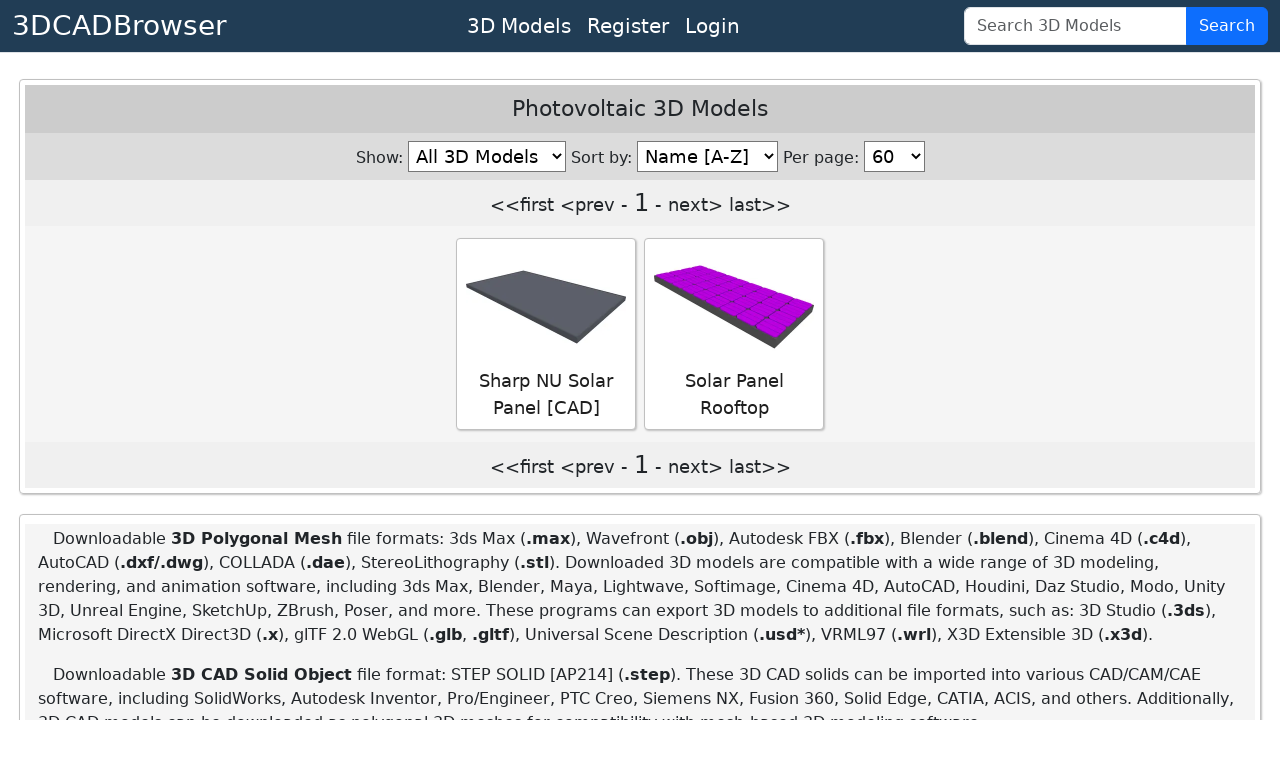

--- FILE ---
content_type: text/html; charset=utf-8
request_url: https://www.3dcadbrowser.com/3d-models/photovoltaic
body_size: 4400
content:


<!DOCTYPE html>
<html lang="en">
<head><script async src="https://www.googletagmanager.com/gtag/js?id=G-RTCD9F1Q5T"></script><script>window.dataLayer = window.dataLayer || []; function gtag() { dataLayer.push(arguments); } gtag('js', new Date()); gtag('config', 'G-RTCD9F1Q5T');</script><meta charset="utf-8" /><meta name="viewport" content="width=device-width, initial-scale=1.0" /><title>
	Photovoltaic 3D Models - 3DCADBrowser
</title><meta name="keywords" content="3d models, download 3d models, 3d objects, 3d cad models, free 3d models, 3d modeling, 3d models library" /><link href="https://cdn.jsdelivr.net/npm/bootstrap@5.3.8/dist/css/bootstrap.min.css" rel="stylesheet" integrity="sha384-sRIl4kxILFvY47J16cr9ZwB07vP4J8+LH7qKQnuqkuIAvNWLzeN8tE5YBujZqJLB" crossorigin="anonymous" /><link href="../css/default12.min.css" rel="stylesheet" /><link href="../favicon.ico" rel="shortcut icon" type="image/x-icon" /><meta name="description" content="Download Photovoltaic 3D Models for 3ds Max, Maya, Cinema 4D, Lightwave, Softimage, Blender and other 3D modeling and animation software." /></head>
<body>
    <header>
        <nav class="navbar navbar-expand-lg border-bottom box-shadow mb-3 p-0 pb-1 pb-lg-0">
            <div class="container-fluid justify-content-center justify-content-lg-between">
                <a class="navbar-brand fs-3 text-white" href="/">3DCADBrowser</a>
                <ul class="navbar-nav flex-row fs-5 mx-2">                    
                    <li id="liCatalog" class="nav-item mx-2 mx-lg-0">
                        <a class="nav-link text-white" href="/Catalog">3D Models</a></li>
                    <li id="liRegister" class="nav-item mx-2 mx-lg-0">
                        <a class="nav-link text-white" href="/Register">Register</a></li>
                    <li id="liLogin" class="nav-item mx-2 mx-lg-0">
                        <a class="nav-link text-white" href="/Login">Login</a></li>
                </ul>
                <form class="d-flex" role="search" id="frmSearch" action="/3d-models" method="post">
                    <div class="input-group">
                        <input class="form-control" id="tbSearch" type="search" name="tbSearch" placeholder="Search 3D Models">
                        <button class="btn btn-primary text-white" id="btnSearch" name="btnSearch" type="submit" title="Search 3D Models">Search</button>
                    </div>
                </form>
            </div>
        </nav>
    </header>

    <form method="post" action="./photovoltaic" id="form1">
<div class="aspNetHidden">
<input type="hidden" name="__EVENTTARGET" id="__EVENTTARGET" value="" />
<input type="hidden" name="__EVENTARGUMENT" id="__EVENTARGUMENT" value="" />
<input type="hidden" name="__LASTFOCUS" id="__LASTFOCUS" value="" />
<input type="hidden" name="__VIEWSTATE" id="__VIEWSTATE" value="/bjXReFUN3RjRdraMPb3d4jkWM4lz1W0y055nuXBNEAlFTE4ordqYZ1lwen1VunYvB2UgPZWH94ioUep652nf0g5/v6Hg0kMDr6g4OjfdTY=" />
</div>

<script type="text/javascript">
//<![CDATA[
var theForm = document.forms['form1'];
if (!theForm) {
    theForm = document.form1;
}
function __doPostBack(eventTarget, eventArgument) {
    if (!theForm.onsubmit || (theForm.onsubmit() != false)) {
        theForm.__EVENTTARGET.value = eventTarget;
        theForm.__EVENTARGUMENT.value = eventArgument;
        theForm.submit();
    }
}
//]]>
</script>


<div class="aspNetHidden">

	<input type="hidden" name="__VIEWSTATEGENERATOR" id="__VIEWSTATEGENERATOR" value="A484987A" />
	<input type="hidden" name="__EVENTVALIDATION" id="__EVENTVALIDATION" value="b49X4jvfGFFJBfxxJQp8F3ZsC+KLd/[base64]/Wj0ySBTEk+KFccOjh0XTWpCmlo5dd/Jwu0sp9ok6Ed40fOMj7BmZ9e/iBgVBNx/RYQdFa87cFo6iWc5atajzARTlt/ibvFqFp9qGef/e0kUa8/cdK46ENksTQ+ggbufHEYyqVSjl6t/Vq+cKNSYJ1dSU9nh3nsZDFvEHdxvWYmoRaTzpBiY/eHlrykhIXmckFhku8NJ/WZ66mq3OSmyzf0wXPTNfjE4n+l7OoQWkleydn+jocWtD0a10T+NAr6V9JyYvlScfZ/YeBX2ggrRYTylJeK0yDNbjv/C+C3ijfMXkGWUoUePABAeIng=" />
</div>
        <div class="divMaster">
            <main>
                
                
                
                

    
    <div id="CPH1_divMain" class="divRoundedWrapper95">
        <div class="divModelListHeader">
            <h1>Photovoltaic 3D Models</h1>
        </div>

        <div id="CPH1_trSelect" class="divSelect">
            <span class="spanNoWrap">Show:
                <select name="ctl00$CPH1$ddlBrowseFilter" onchange="javascript:setTimeout(&#39;__doPostBack(\&#39;ctl00$CPH1$ddlBrowseFilter\&#39;,\&#39;\&#39;)&#39;, 0)" id="CPH1_ddlBrowseFilter">
	<option selected="selected" value="0">All 3D Models</option>
	<option value="1">Polygonal only</option>
	<option value="2">CAD only</option>
	<option value="3">Free only</option>

</select></span>
            
            <span class="spanNoWrap">Sort by:
                        <select name="ctl00$CPH1$ddlBrowseSort" onchange="javascript:setTimeout(&#39;__doPostBack(\&#39;ctl00$CPH1$ddlBrowseSort\&#39;,\&#39;\&#39;)&#39;, 0)" id="CPH1_ddlBrowseSort">
	<option selected="selected" value="ModelName ASC">Name [A-Z]</option>
	<option value="ModelName DESC">Name [Z-A]</option>
	<option value="ModelDate DESC">Newest</option>
	<option value="ModelDate ASC">Oldest</option>
	<option value="ModelPolygons DESC">Polys [Hi-Lo]</option>
	<option value="ModelPolygons ASC">Polys [Lo-Hi]</option>
	<option value="ModelRating DESC">Rating</option>

</select></span>
            <span class="spanNoWrap">Per page:
                            <select name="ctl00$CPH1$ddlBrowsePerPage" onchange="javascript:setTimeout(&#39;__doPostBack(\&#39;ctl00$CPH1$ddlBrowsePerPage\&#39;,\&#39;\&#39;)&#39;, 0)" id="CPH1_ddlBrowsePerPage">
	<option value="30">30</option>
	<option selected="selected" value="60">60</option>
	<option value="90">90</option>
	<option value="120">120</option>
	<option value="150">150</option>
	<option value="180">180</option>
	<option value="210">210</option>
	<option value="240">240</option>
	<option value="270">270</option>
	<option value="300">300</option>

</select></span>
        </div>

        <div class="Pager">
            &lt;&lt;first  &lt;prev - <span style="font-size: 24px; ">1</span> - next&gt;  last&gt;&gt;
        </div>
        
        <ul id="CPH1_dlModelList" class="dlModelList">
            <li><a href="/3d-model/sharp-nu-solar-panel"><img width="160" height="120" alt="Sharp NU Solar Panel CAD 3D Model" src="/ts/1/98/98322.webp">Sharp NU Solar Panel [CAD]</a></li><li><a href="/3d-model/solar-panel-rooftop"><img width="160" height="120" alt="Solar Panel Rooftop 3D Model" src="/ts/1/11/11552.webp">Solar Panel Rooftop</a></li>
        </ul>
        <div class="Pager">
            &lt;&lt;first  &lt;prev - <span style="font-size: 24px; ">1</span> - next&gt;  last&gt;&gt;
        </div>
        </div>
       <div class="divRoundedWrapper95">
        <div class="divCentered">
             <p class="text-start">
    Downloadable <b>3D Polygonal Mesh</b> file formats: 3ds Max (<b>.max</b>), Wavefront (<b>.obj</b>), Autodesk FBX (<b>.fbx</b>), Blender (<b>.blend</b>), Cinema 4D (<b>.c4d</b>), AutoCAD (<b>.dxf/.dwg</b>), COLLADA (<b>.dae</b>), StereoLithography (<b>.stl</b>).
    Downloaded 3D models are compatible with a wide range of 3D modeling, rendering, and animation software, including 3ds Max, Blender, Maya, Lightwave, Softimage, Cinema 4D, AutoCAD, Houdini, Daz Studio, Modo, Unity 3D, Unreal Engine, SketchUp, ZBrush, Poser, and more.
    These programs can export 3D models to additional file formats, such as: 3D Studio (<b>.3ds</b>), Microsoft DirectX Direct3D (<b>.x</b>), glTF 2.0 WebGL (<b>.glb</b>, <b>.gltf</b>), Universal Scene Description (<b>.usd*</b>), VRML97 (<b>.wrl</b>), X3D Extensible 3D (<b>.x3d</b>).
</p>
<p class="text-start">
    Downloadable <b>3D CAD Solid Object</b> file format: STEP SOLID [AP214] (<b>.step</b>).
    These 3D CAD solids can be imported into various CAD/CAM/CAE software, including SolidWorks, Autodesk Inventor, Pro/Engineer, PTC Creo, Siemens NX, Fusion 360, Solid Edge, CATIA, ACIS, and others. 
    Additionally, 3D CAD models can be downloaded as polygonal 3D meshes for compatibility with mesh-based 3D modeling software.
</p>
        </div>
    </div>

            </main>
        </div>
    </form>
    <footer class="footer border-top">
        <div class="container-fluid text-center">
            <div class="row">
                <div class="col m-1">
                    <ul class="list-inline text-nowrap m-0">
                        <li class="list-inline-item"><a href="../About-Us" id="hlAboutUs" class="text-white">About Us</a></li>
                        <li class="list-inline-item"><a href="../Terms-of-Use" id="hlTerms" class="text-white">Terms Of Use</a></li>
                        <li class="list-inline-item"><a href="../Privacy-Policy" id="hlPrivacy" class="text-white">Privacy Policy</a></li>
                        <li class="list-inline-item"><a href="../Support" id="hlSupport" class="text-white">Support</a></li>
                    </ul>
                </div>
                <div class="col m-1">
                    <span class="text-white text-nowrap">Copyright &copy; 3DCADBrowser, 2001-2026</span>
                </div>
            </div>
        </div>
    </footer>
    <script src="https://cdn.jsdelivr.net/npm/bootstrap@5.3.8/dist/js/bootstrap.bundle.min.js" integrity="sha384-FKyoEForCGlyvwx9Hj09JcYn3nv7wiPVlz7YYwJrWVcXK/BmnVDxM+D2scQbITxI" crossorigin="anonymous"></script>    
    <!-- <script>
        if (window.history.replaceState) {
            window.history.replaceState(null, null, window.location.href);
        }
    </script> -->
</body>
</html>
